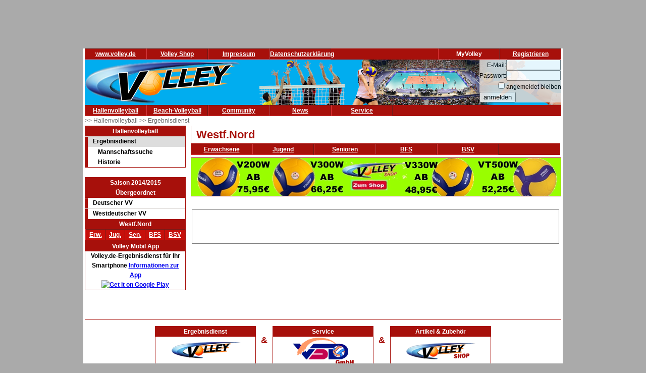

--- FILE ---
content_type: text/html; charset=utf-8
request_url: https://www.google.com/recaptcha/api2/aframe
body_size: 267
content:
<!DOCTYPE HTML><html><head><meta http-equiv="content-type" content="text/html; charset=UTF-8"></head><body><script nonce="qEyY5PcilCLc36SPuHzoVg">/** Anti-fraud and anti-abuse applications only. See google.com/recaptcha */ try{var clients={'sodar':'https://pagead2.googlesyndication.com/pagead/sodar?'};window.addEventListener("message",function(a){try{if(a.source===window.parent){var b=JSON.parse(a.data);var c=clients[b['id']];if(c){var d=document.createElement('img');d.src=c+b['params']+'&rc='+(localStorage.getItem("rc::a")?sessionStorage.getItem("rc::b"):"");window.document.body.appendChild(d);sessionStorage.setItem("rc::e",parseInt(sessionStorage.getItem("rc::e")||0)+1);localStorage.setItem("rc::h",'1768900355971');}}}catch(b){}});window.parent.postMessage("_grecaptcha_ready", "*");}catch(b){}</script></body></html>